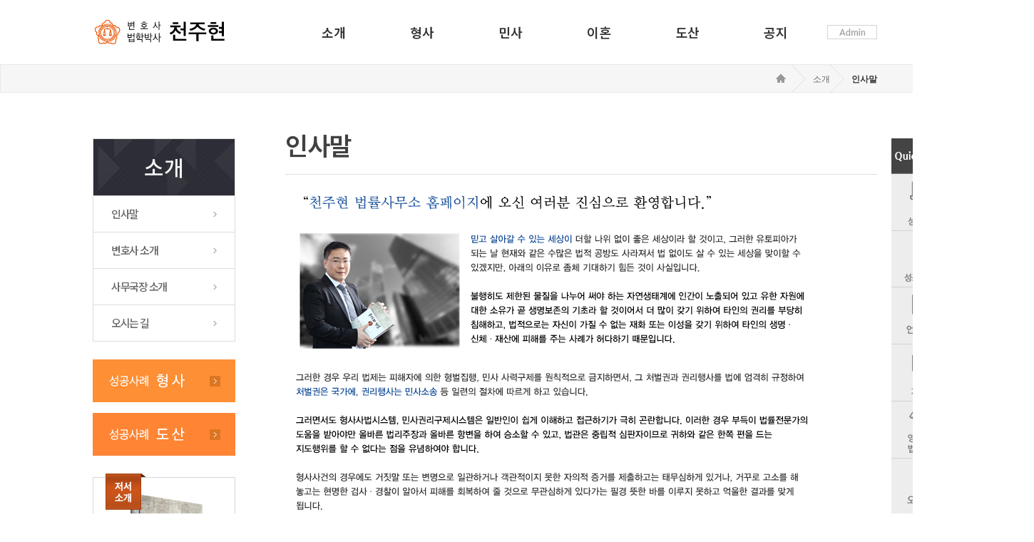

--- FILE ---
content_type: text/html
request_url: http://brotherlaw.co.kr/info/sub01.html
body_size: 9881
content:
<style>
p { letter-spacing: 0.0.5em; word-spacing: 1px; line-height: 2em; } 
</style>
<!DOCTYPE html PUBLIC "-//W3C//DTD XHTML 1.0 Transitional//EN" "http://www.w3.org/TR/xhtml1/DTD/xhtml1-transitional.dtd">
<html xmlns="http://www.w3.org/1999/xhtml" lang="ko" xml:lang="ko">
<head>
	<meta http-equiv="Content-Type" content="text/html; charset=euc-kr"/>

	<title>대구변호사 법학박사 천주현</title>
    <meta name="description" content="대구변호사, 형사전문, 성범죄사건, 이혼전문, 법인회생, 법인파산, 일반회생 사건 ">
    <link rel="shortcut icon" href="/img/icon_rxX_icon.ico" />
    <link rel="canonical" href="http://www.brotherlaw.co.kr ">
	<meta http-equiv="Pragma" content="" />
	<meta http-equiv="X-UA-Compatible" content="IE=edge" /> 
    <meta name="keywords" content="대구변호사, 형사전문, 성범죄사건, 이혼전문, 법인회생, 법인파산, 일반회생 사건 " />
    <meta name="robots" content="ALL">   
    <meta name="naver-site-verification" content="06f59f97344e71bdab02afc86cc87169ed92184b"/>
    <meta property="og:type" content="website">
    <meta property="og:title" content="대구변호사 법학박사 천주현">
    <meta property="og:description" content="대구변호사, 형사전문, 성범죄사건, 이혼전문, 법인회생, 법인파산, 일반회생 사건 ">
    <meta property="og:url" content="http://www.brotherlaw.co.kr " />
	<link rel="stylesheet" type="text/css" href="../css/2020_master.css?20260122004227" />
	<meta http-equiv="Pragma" content="" />
	<meta http-equiv="X-UA-Compatible" content="IE=edge" />

	<script type="text/javascript" src="../cheditor/cheditor.js"></script>

	<script src="../js/jquery-1.11.2.min.js"></script>
	<script src="../js/jquery.reslider.js"></script>
	<script src="../js/common.js" type="text/javascript"></script>
	<script src="../js/quick.js" type="text/javascript"></script>
</head>

<body oncontextmenu="return false" onselectstart="return false" ondragstart="return false">
<!-- Header Area -->
<div id="header_area">
	<div class="top_area">
		<h1><a href="../index.html"><img src="../img/common/logo.gif" alt="변호사 천주현 법률사무소" /></a></h1>
		<!-- navigation -->
		<div class="menuWrap">
			<ul class="menu cf">
				<li>
					<a href="/info/sub01.html">소개</a>
					<ul class="submenu">
						<li><a href="/info/sub01.html">인사말</a></li>
						<li><a href="/info/sub02.html">변호사 소개</a></li>
						<li><a href="/info/sub03.html">사무국장 소개</a></li>
						<li><a href="/info/sub04.html">오시는 길</a></li>
					</ul>
				</li>
				<li>
					<a href="/criminal/sub01.html">형사</a>
					<ul class="submenu">
						<li><a href="/criminal/sub01.html">개요 및 특징</a></li>
						<li><a href="/criminal/sub04_01.html">형사 성공사례</a></li>                  
						<li><a href="/notice/sub04.html">형사 성공판결문</a></li>
						<li><a href="/notice/sub01.html?W=v&No=288">형사변호사 선택</a></li>
						<li><a href="/criminal/sub05.html">절차흐름도</a></li>
					</ul>
				</li>
				<li>
					<a href="/civil/sub01.html">민사</a>
					<ul class="submenu">
						<li><a href="/civil/sub01.html">우리법의 태도</a></li>
						<li><a href="/civil/sub02.html">변호사 선임 필요사건</a></li>
						<li><a href="/civil/sub03.html">예상되는 민사분쟁</a></li>
						<li><a href="/civil/sub04.html">사무실의 각오</a></li>                  
						<li><a href="/civil/sub06.html">민사 성공판결문</a></li>                  
						<li><a href="/civil/sub05.html">절차흐름도</a></li>
					</ul>
				</li>
				<li>
					<a href="/divorce/sub01.html">이혼</a>
					<ul class="submenu">
						<li><a href="/divorce/sub01.html">개요 및 특징</a></li>
						<li><a href="/divorce/sub02.html">재판상 이혼 사유</a></li>
						<li><a href="/divorce/sub03.html">부대절차</a></li>                  
						<li><a href="/divorce/sub05.html">이혼 성공판결문</a></li>
						<li><a href="/divorce/sub04.html">절차흐름도</a></li>
					</ul>
				</li>
				<li>
					<a href="/bank/sub01.html">도산</a>
					<ul class="submenu">
						<li><a href="/bank/sub01.html">법인회생</a></li>
						<li><a href="/bank/sub03.html">병·의원회생</a></li>
						<li><a href="/bank/sub02.html">법인파산</a></li>                  
						<li><a href="/bank/sub05.html">도산 성공판결문</a></li>
					</ul>
				</li>
				<li>
					<a href="/notice/sub01.html">공지</a>
					<ul class="submenu">
						<li><a href="/notice/sub01.html">공지사항</a></li>
						<li><a href="/notice/sub02.html">언론보도</a></li>
						<li><a href="/notice/sub03.html">학위·자격증</a></li>
						<li><a href="/notice/sub06.html">수사와 변호</a></li>
						<li><a href="/notice/sub09.html">시민과 형법</a></li>
						<li><a href="/notice/sub10.html">변호인 리포트</a></li>
						<li><a href="/notice/sub11.html">사건이슈</a></li>
						<li><a href="/notice/sub12.html">전문분야 이야기</a></li>
						<li><a href="/notice/sub13.html">월요법창</a></li>
						<li><a href="/notice/sub07.html">실무논문</a></li>             
						<li><a href="/notice/sub15.html">천주현 박사의 칼럼</a></li>						
						<li><a href="/notice/sub08.html">실제 처리사건 분석(형사)</a></li>	  
						<li><a href="/notice/sub14.html">실제 처리사건 분석(도산)</a></li>	  
					</ul>
				</li>
			</ul>
		</div>
		<!-- //navigation -->
		<p class="adminbtn">
						<a href="javascript:;" Onclick="javascript:window.open('/Admin_Login/','','width=10,height=10,left=100,top=200')"><img src="../img/common/admin_btn.gif" alt="home" /></a>

					</p>
	</div> 
</div>
<!-- //Header Area -->



<!-- 현재페이지 -->

<div id="sub_content_aera">

	

	<div id="location">

		<ul class="location">

			<li class="home"><a href="/"><img src="../img/common/p_home.png" alt="home" /></a></li>

			<li class="lc01">소개</li>

			<li class="lc02">인사말</li>

		</ul>

	</div>	

</div>

<!-- //현재페이지 -->



<!-- contents_areas -->

<div id="center_area">



	<div id="contents">



				<!-- left_areas -->
		<div id="left_aera">
			<dl class="left_mm">
				<dt>소개</dt>
				<dd><a href="../info/sub01.html">인사말</a></dd>
				<dd><a href="../info/sub02.html">변호사 소개</a></dd>
				<dd><a href="../info/sub03.html">사무국장 소개</a></dd>
				<dd><a href="../info/sub04.html">오시는 길</a></dd>
			</dl>
						<p class="pt25"><a href="../criminal/sub04_01.html"><img src="../img/common/left_linkban01.jpg" alt="형사 성공사례" /></a></p>
			<p class="pt15"><a href="../bank/sub01_04_01.html"><img src="../img/common/left_linkban02.jpg" alt="도산 성공사례" /></a></p>
			<p class="pt25"><a href="../notice/sub06.html"><img src="../img/common/left_book1.jpg" alt="저서소개" /></a></p>
			<p class="pt25"><a href="../notice/sub09.html"><img src="../img/common/left_book2.jpg" alt="저서소개" /></a></p>		</div>
		<!-- //left_areas -->


		<!-- contents -->

		<div id="con_contents">



			<!-- contents_title -->

			<div id="top_contents"><h3 class="stit">인사말</h3></div>
<img src="../img/info/sub01.png" />
			<!-- //contents_title -->



			<div id="real_contents">			

				<div class="tac pt30"></div>

			</div>



		</div>

		<!-- //contents -->

	</div>

	<script type="text/javascript">

//<![CDATA[

function initMoving(target, position, topLimit, btmLimit) {

	if (!target)

		return false;



	var obj = target;

	obj.initTop = position;

	obj.topLimit = topLimit;

	obj.bottomLimit = Math.max(document.documentElement.scrollHeight, document.body.scrollHeight) - btmLimit - obj.offsetHeight;



	obj.style.position = "absolute";

	obj.top = obj.initTop;

	obj.left = obj.initLeft;



	if (typeof(window.pageYOffset) == "number") {	//WebKit

		obj.getTop = function() {

			return window.pageYOffset;

		}

	} else if (typeof(document.documentElement.scrollTop) == "number") {

		obj.getTop = function() {

			return Math.max(document.documentElement.scrollTop, document.body.scrollTop);

		}

	} else {

		obj.getTop = function() {

			return 0;

		}

	}



	if (self.innerHeight) {	//WebKit

		obj.getHeight = function() {

			return self.innerHeight;

		}

	} else if(document.documentElement.clientHeight) {

		obj.getHeight = function() {

			return document.documentElement.clientHeight;

		}

	} else {

		obj.getHeight = function() {

			return 500;

		}

	}



	obj.move = setInterval(function() {

		if (obj.initTop > 0) {

			pos = obj.getTop() + obj.initTop;

		} else {

			pos = obj.getTop() + obj.getHeight() + obj.initTop;

			//pos = obj.getTop() + obj.getHeight() / 2 - 15;

		}



		if (pos > obj.bottomLimit)

			pos = obj.bottomLimit;

		if (pos < obj.topLimit)

			pos = obj.topLimit;



		interval = obj.top - pos;

		obj.top = obj.top - interval / 3;

		obj.style.top = obj.top + "px";

	}, 30)

}

//]]>

</script>



<div id="gotop">

	<ul>

		<li><img src="../img/quick/tit.gif" /><li>

		<li><a href="../criminal/sub04_01.html"><img src="../img/quick/qblink_01.gif" /></a><li>

		<li><a href="../notice/sub04.html"><img src="../img/quick/qblink_02.gif" /></a><li>

		<li><a href="../notice/sub02.html"><img src="../img/quick/qblink_03.gif" /></a><li>

		<li><a href="../notice/sub03"><img src="../img/quick/qblink_04.gif" /></a><li>

		<li><a href="../notice/sub01.html?W=v&No=156"><img src="../img/quick/qblink_05.gif" /></a><li>

		<li><a href="../info/sub04.html"><img src="../img/quick/qblink_06.gif" /></a><li>


		<li><a href="#"><img src="../img/quick/top.gif" /></a><li>

	</ul>

</div>

<script type="text/javascript">initMoving(document.getElementById("gotop"), 50, 50, 50);</script>


























</div>

<!-- //contents_area-->







<!-- footer_area -->
<div id="footer_area">
	<div class="footer">
		<!-- copyright-->
		<div class="copy">
			<span>대구광역시 수성구 동대구로 371 (법원 건너 버스정류장 2층)</span> <span>대표전화 : 053) 752-7676</span> <span>팩스 : 053)752-4440</span> <span>사업자번호 : 502-26-94775</span> <span class="last">대표 : 천주현</span>
		</div>
		<!-- //copyright-->
	</div>
</div>
<!-- //footer_area -->

</body>
</html>

--- FILE ---
content_type: text/css
request_url: http://brotherlaw.co.kr/css/2020_master.css?20260122004227
body_size: 80
content:
/* CSS Document */
@import url('2020_layout.css');
@import url('2020_main.css');

--- FILE ---
content_type: text/css
request_url: http://brotherlaw.co.kr/css/2020_layout.css
body_size: 14542
content:
@import url(http://fonts.googleapis.com/earlyaccess/notosanskr.css);

/* Reset */
body {height:100%; width:100%; min-width:1360px; margin:0px; padding:0px; }
html>/**/body {overflow-y:scroll;}
div,h1,h2,h3,h4,h5,h6,ul,ol,li,dl,dt,dd,form,fieldse,p,th,td,img,input,textarea,form,fieldset,legend  {margin:0px; padding:0px; list-style:none;}
body, table, td {line-height:18px; font-size:12px; letter-spacing:-0.02px; color:#666666;}
fieldset,dl,dd,dt,img {border:0; vertical-align:top;}
em,address{font-style:normal}
caption { visibility:hidden; position:absolute; left:-1000px; top:-1000px; height:0; width:0; display:none; }


/* input-type */
input, select, textarea{font-size:100%; color:#666; vertical-align:middle; }


/* table-type */
table{border-spacing:0; border:0; border-collapse:collapse; width:100%; font-size:12px; }

/* basic-alink */
a:link        {color:#666;text-decoration:none;}
a:visited     {color:#666;text-decoration:none;}
a:active      {color:#666;text-decoration:none;}
a:hover       {color:#666;text-decoration:none;}


.png24{ tmp:expression(setPng24(this)); } /* png */


/* Font-Size */
.b	{font-weight:bold;}
.nor{font-weight:normal;}

.mb5 {margin-bottom:5px}

.pb10 {padding-bottom:10px}
.pb20 {padding-bottom:20px}
.pb25 {padding-bottom:25px}
.pb30 {padding-bottom:30px}
.pb35 {padding-bottom:35px}
.pb60 {padding-bottom:60px}

.pt15 {padding-top:15px}
.pt25 {padding-top:25px}
.pt30 {padding-top:30px}

.pr7{padding-right:7px;}

.fc_b {color:#000000 !important;}
.fc_o {color:#f37224}
.fc_r {color:#ff0000 !important;}
.fc_azul {color:#0000ff !important;}

.tac {text-align:center;}


/* header_area */
#header_area {position:relative; min-width:1360px; height:90px;}
#header_area .top_area {position:relative; width:1100px; margin:0 auto;}
#header_area .top_area h1 {float:left; width:60p;border:solid 0px red;}

/* �묐찓�� */
.menuWrap {float:left; position:absolute; top:0px; right:80px; background:#fff; z-index:100;}
.cf:before, .cf:after {content:" "; display: table;}
.cf:after { clear: both;}
.cf { *zoom: 1;}

.menu {margin:0px auto; width: -moz-fit-content; width: -webkit-fit-content; width: fit-content; font-family:'Noto Sans KR', sans-serif }
.menu > li {background:#fff; float: left; position:relative; z-index:1; -webkit-transform: skewX(25deg);}
.menu a {display:block; color:#333 !important; text-decoration:none; font-weight:600; font-size:18px;}
.menu > li > a {-webkit-transform: skewX(-25deg); padding: 2em 2.5em;}
.menu > li:hover > a{color:#f77430 !important; background:#fff url('../img/main/menu_sbt.png') no-repeat 50% 100%; }

.submenu {background:#fff; padding:10px 0; position:absolute; width:200px; left:50%; margin-left:-100px; -webkit-transform: skewX(-25deg);  -webkit-transform-origin: left top; z-index:100;  border-top:3px solid #f77430; border-left:1px solid #d7d7d7; border-right:1px solid #d7d7d7; border-bottom:1px solid #d7d7d7;}
.submenu li {position:relative; overflow:hidden;}
.submenu > li > a { padding:0.7em 1.8em; font-weight:400; font-size:14px;}
.submenu > li > a:hover {color:#f77430 !important;}
.submenu, .submenu li {opacity: 0; visibility: hidden;}
.submenu li {transition: .2s ease -webkit-transform;}
.menu > li:hover .submenu, 
.menu > li:hover .submenu li {opacity: 1; visibility: visible;}
.adminbtn {float:right; position:absolute; top:35px; right:0;  z-index:100; width:70px;}


/* 硫붿씤鍮꾩＜�� */
#mainv_aera {position:relative; background:#ededec; height:500px; width:100%;}
#mainv_box {position:relative; width:1360px; margin:0 auto; height:500px;}

/*slider*/
.slider .jquery-reslider .slider-block {width:1360px; height:500px; position: absolute; z-index: 97; background-position: 50% 50%; }
.slider .jquery-reslider .slider-dots {position:absolute; left:100px; bottom:20px;}
.slider .jquery-reslider .slider-dots li {width:11px; height:11px; display:inline-block; margin:2px; cursor:pointer; background:#afafaf;}
.slider .jquery-reslider .slider-dots li.active { background:#ea5f5a; }

.slider .jquery-reslider .slider-direction { width: 60px; height: 60px; position: absolute; top: 45%; z-index: 99; cursor: pointer;}
.slider .jquery-reslider .slider-direction.slider-direction-prev {left: 20px; background: url('../img/main/prev.png') no-repeat;}
.slider .jquery-reslider .slider-direction.slider-direction-next {right: 20px; background: url('../img/main/next.png') no-repeat;}



/* main_container */
.law_info {position:relative; width:100%; margin:0 auto; background:#f77430; height:80px;}
.law_info .law_info_txt {width:1100px; margin:0 auto;}

#main_content_01 {position:relative; width:100%;}
#main_content_01 .link_box {width:1100px; margin:0 auto; overflow:hidden;}
#main_content_01 .link_box li {float:left;}

#main_content_02 {position:relative; width:100%; background:#f3f3f3;}
#main_content_02 .link_box2 {width:1100px; margin:0 auto; overflow:hidden;}
#main_content_02 .link_box2 li {float:left;}
#main_content_02 .link_box2 .ct_link {margin-top:50px; width:330px; height:310px; background: url('../img/main/link2_bg01.gif');}
#main_content_02 .link_box2 .ban_link {margin-top:50px; width:330px; height:310px; background: url('../img/main/link2_bg02.gif');}
#main_content_02 .link_box2 dl {width:265px; margin:0 auto;}
#main_content_02 .link_box2 dl dt {padding:35px 0}
#main_content_02 .link_box2 dl dd {margin-bottom:20px}

#main_content_03 {position:relative; width:100%;}
#main_content_03 .link_box3 {width:1100px; margin:0 auto; overflow:hidden; padding:55px 0 75px;}
#main_content_03 .link_box3 .lb3_l  {width:640px; float:left;}
#main_content_03 .link_box3 .staff_box {padding-top:25px;}
#main_content_03 .link_box3 .staff_box li {float:left; position:relative;}
#main_content_03 .link_box3 .staff_box li a {position:absolute; width:100%; left:50px; bottom:20px;}
#main_content_03 .link_box3 .staff_box .staff_01 {width:260px; height:335px; background: url('../img/main/staff_01.jpg'); margin-right:60px}
#main_content_03 .link_box3 .staff_box .staff_02 {width:260px; height:335px; background: url('../img/main/staff_02.jpg');}
#main_content_03 .link_box3 .lb3_r  {width:460px; float:left;}
#main_content_03 .link_box3 .lb3_r .lb3_call {position:relative; width:458px; height:160px; background:#f7f7f7; border:1px solid #d3d3d3; margin-bottom:48px;}
#main_content_03 .link_box3 .lb3_r .lb3_call .call_txt {position:absolute; left:50px; top:20px;}
#main_content_03 .link_box3 .lb3_r .lb3_call .map_txt {position:absolute; left:50px; bottom:20px;}



/* footer_area */
#footer_area {position:relative; width:100%; height:130px; background:#333333;}
#footer_area .footer {position:relative; margin:0 auto; width:1100px;}
#footer_area .copy {font-size:1.1em; text-align:center; color:#b7b7b7; padding-top:60px;}
#footer_area .copy span {background: url('../img/main/copy_bar.gif') no-repeat 100% 0px; padding:0 15px 0 10px;}
#footer_area .copy .last {background:none;}



/* �꾩옱�섏씠吏� */
#sub_content_aera {position:relative; background:#f6f6f6; border:1px solid #e8e8e8; border:1px solid #e8e8e8;}
#location {width:1100px; margin:0 auto; height:38px; font-size:12px; line-height:40px;  }
#location .location {float:right;}
#location .location li {float:left; background: url('../img/common/p_bt.png') no-repeat 0px 0px; padding-left:30px;}
#location .location .lc01 {color:#666;}
#location .location .lc02 {color:#333; font-weight:bold; }
#location .location .home {background:none; padding:13px 8px 0 0;}



/* sub_contents_area */
#center_area {position:relative; width:100%; min-height:1000px;_height:1000px; clear: both; overflow: hidden; }
#contents {width:1100px; margin:0 auto; padding-top:50px; }
.sub_contents {padding-top:40px; }

/* �쇱そ硫붾돱 */
#left_aera {float:left; width:200px; padding-right:70px; }
#left_aera .left_mm {border:1px solid #ddd; font-family:'Noto Sans KR', sans-serif; font-weight:500;}
#left_aera .left_mm dt {background:url('../img/common/left_topbg.jpg') no-repeat 0px 0px; height:79px; width:198px; line-height:79px; font-size:2.5em; text-align:center; color:#f4f4f4;  }
#left_aera .left_mm dd {height:50px; line-height:50px; padding-left:25px; font-size:1.25em; border-top:1px solid #ddd; letter-spacing:-0.1em;}
#left_aera .left_mm dd a {display:block; background: url('../img/common/leftmmbt_off.png') no-repeat 85% 50%; }
#left_aera .left_mm dd a:hover {background:#f5f5f5 url('../img/common/leftmmbt_on.png') no-repeat 85% 50%;}
#left_aera .left_mm dd:hover {background:#f5f5f5;}


/* �쒕툕�댁슜 */
#con_contents {float:left; width:830px; text-align:left;}
#con_contents2 {float:left; width:780px; text-align:left;}



/* �쒕툕���댄� */
#top_contents {width:830px; border-bottom:1px solid #e3e0db; height:50px;}
#top_contents .stit {font-family:'Noto Sans KR', sans-serif; font-weight:600; font-size:35px; color:#414141; letter-spacing:-0.04em;}

#real_contents {padding-bottom:70px;}



/* �듬찓�� */
#gotop {position:absolute; left:50%; top:0px; width:80px; margin:0px 0 0px 570px; z-index:900;}


/*�뚭컻 table*/
.infot_tit {padding: 30px 0 10px 0px; font-size:1.7em; font-weight:bold; line-height:20px; color:#333; letter-spacing: -0.05em; font-family:'Noto Sans KR', sans-serif; }

.tablebox01 {border-collapse: collapse; width:100%; margin:0; border:solid #333; border-width: 2px 0 0px 0; font-size:1.2em; }
.tablebox01 th, .tablebox01 td { border:solid #d9d9d9; border-width: 1px 0; padding:7px 25px; line-height:1.6em; }
.tablebox01 td { background: #fff; color:#333; font-size:0.93em;}
.tablebox01 thead th { background:#e5e5e5; font-weight:bold; color:#222; text-align:center; vertical-align:middle; letter-spacing:-0.1em; font-size:1em; }
.tablebox01 tbody th { background:#fafafa; font-weight:normal; color:#222; text-align:center; vertical-align:middle; letter-spacing:0; font-size:1em; }
.tablebox01 .fontc {color:#f00}
.tablebox01 .tdbc { background:#fafafa; }
.fontc2 {color:#f28f35; font-size:0.7em; vertical-align:top; line-height:1.2em; padding:0 3px 0 0;}
.tdc {text-align:center; }
.tableb01tdp0 { padding:0px !important; }

.tablebox_btn { margin-top:20px; display:block; border-radius:30px; background:#5b5b5b; color:#eee !important; font-size:1.4em !important; height:50px; line-height:50px; font-weight:400; text-align:center; font-weight:bold; letter-spacing:-0.04em;}

.tablebox01_2 {border-collapse: collapse; width:100%; margin:0; border:solid #333; border-width: 0px 0 0px 0; font-size:1.05em; }
.tablebox01_2 td { border:dotted #d9d9d9; border-width: 0px 0 1px 0; padding:5px 25px; line-height:1.6em; background: #fff; color:#333; font-size:0.93em;}
.tablebox01_2 .tdbc { background:#fafafa; padding:0 15px 0 24px !important; }
.tablebox01_2 .tdbb0 { border-width: 0px 0 0px 0 !important; }

/*蹂대룄湲곗궗 table*/
.tablebox02 {border-collapse:collapse; width:100%; margin:0; border:solid #333; border-width: 2px 0 0px 0; font-size:1.2em; }
.tablebox02 li { border-bottom:1px solid #d9d9d9; background: #fff; color:#333; font-size:0.93em; padding:15px 0px 15px 10px;}
.tablebox02 li p { padding:3px 0; }

.new_tit {font-size:17px; font-weight:bold; line-height:1.8em;}
.new_link {color:#333 !important;}
.new_link:hover {color:#4595dc !important;}
.new_date {color:#8b8b8b; font-size:13px; margin:5px 0 0 7px;}
.dateicon {color:#fff; padding:3px 0px; color:#4595dc; background-color:#fff; font-weight:300;}


/*�щ��뚭컻 table*/

#tab_area {display:block; width:100%; font-size:1.3em; font-weight:500; letter-spacing:-0.05em; padding:40px 0px 15px; font-family:"Malgun Gothic","留묒� 怨좊뵓",sans-serif; }
#tab_area ul {width:100%;border-bottom:1px solid #ff9933;}
#tab_area li {width:24%; display:inline-block; padding:0px; text-align:center; background:#f6f6f6; border:1px solid #e3e3e3; margin-bottom:-1px;border-bottom:none;}
#tab_area li.select {background:#fff; border-top:3px solid #ff9933; border-left:1px solid #ff9933; border-right:1px solid #ff9933; border-bottom:1px solid #FFFFFF; margin-right:0px;}
#tab_area li.select a {color:#ff9933 !important; font-weight:bold;}
#tab_area li.select a:HOVER {background-color:#fff;color:#e70014;font-weight:bold;}
#tab_area li a {width:100%; line-height:50px; color:#333333; font-weight: normal;display: inline-block;}
#tab_area li a:HOVER {background:#eeeeee; color:#333333; font-weight: bold;}

#tab_area2 {width:100%; font-size:1em; letter-spacing:-0.05em; padding:30px 0px; }
#tab_area2 li {width:24.3%; display:inline-block; padding:0px; text-align:center; background:#f6f6f6; border:1px solid #e3e3e3; }
#tab_area2 li.select {background:#444; margin-right:0px;}
#tab_area2 li.select a {color:#fff !important; font-weight:bold;}
#tab_area2 li.select a:HOVER {background:#444; color:#fff !important; font-weight:bold;}
#tab_area2 li a {width:100%; line-height:50px; color:#333333; font-weight: normal;display: inline-block;}
#tab_area2 li a:HOVER {background:#eeeeee; color:#333333; font-weight: bold;}

#tab_area3 {width:100%; font-size:1.2em; letter-spacing:-0.05em; padding:10px 0px;}
#tab_area3 li {width:49%; display:inline-block; padding:0px; text-align:center; background:#b83232; border:1px solid #e3e3e3; }
#tab_area3 li a {width:100%; line-height:80px; color:#fff; font-weight: bold;display: inline-block;}
#tab_area3 li a:HOVER {background:#444; color:#fff; font-weight: bold;}
#tab_area3 li span {color:#ffd200}

.tit04_s {text-align:center; padding:30px 0 30px 0px; font-size:2.8em; color:#333; letter-spacing: -0.1em; font-family:"NanumS","Malgun Gothic","留묒� 怨좊뵓",Dotum,"�뗭�",Helvetica,AppleSDGothicNeo,sans-serif}
.tit04_s2 {color:#ff9933; font-weight:bold;}
.tit04_tb {text-align:center; margin:10px 0 30px; padding:20px 0; border:1px solid #e1e1e1; background:#f8f8f8; }
.tit04_tb strong { color:#222; font-size:1.05em; }
.tit04_tb .t04tb_ss { color:#ff6633; font-weight:bold; }

#ca_b_a {border-bottom:1px solid #eee; padding:10px 0 15px 0px;}
#ca_b_a h3 {padding:20px 0px; line-height:1.4em; font-size:1.5em; color:#333; letter-spacing: -0.1em; font-family:"Malgun Gothic","留묒� 怨좊뵓",sans-serif; font-weight:400;}
#ca_b_a .ts01 {display:inline-block; background:#999; color:#fff; padding:4px 20px 4px;}
#ca_b_a .ts02 {display:inline-block; background:#ff9933; color:#fff; padding:4px 20px 4px;}
#ca_b_a .ts03 {display:inline-block; background:#555; color:#fff; padding:4px 20px 4px;}
#ca_b_a div {font-size:1.2em; line-height:1.6em; padding:10px 0; font-family:"Malgun Gothic","留묒� 怨좊뵓",sans-serif; font-weight:400; letter-spacing: -0.085em;}
#ca_b_a .ts04 { font-size:1.2em; color: #666666 !important; font-weight: normal; }



--- FILE ---
content_type: text/css
request_url: http://brotherlaw.co.kr/css/2020_main.css
body_size: 6265
content:
#m2018_c_01 { position:relative; width:100%;  font-family:"NanumS","Malgun Gothic","맑은 고딕",Dotum,"돋움",Helvetica,AppleSDGothicNeo,sans-serif; padding:30px 0 0 0;}

#m2018_c_01_ttit { background:#f5f5f5; width:1040px; margin:0 auto; overflow:hidden; padding:5px 20px; font-size:14px; color:#333; letter-spacing:-0.09em; }
#m2018_c_01 ul { width:1100px; margin:0 auto; overflow:hidden; padding:30px 0 0 0; }
#m2018_c_01 ul li { float:left; position:relative; display:block; overflow:hidden; width:18%; margin:0 1% 0 1%; padding-bottom:30px; }
#m2018_c_01 ul li div a { display:block; }


#m2018_c_01 ul li img { -webkit-transition: -webkit-transform 0.3s ease-out; transition: transform 0.3s ease-out; }
#m2018_c_01 ul li a:hover .iv_img img, #m2018_c_01 ul li a:focus .iv_img img { -webkit-transform:scale(1.05); transform:scale(1.05); }
#m2018_c_01 ul li a:hover img, #m2018_c_01 ul li a:focus img { -webkit-transform:scale(1.5); transform:scale(1.5); }

#m2018_c_01 ul li div .iv_font1 { padding:10px 0 0 0px; color:#2aa9df; font-size:12px; letter-spacing:-0.05em; font-weight:600; }
#m2018_c_01 ul li div .iv_font2 { padding:2px 0 0 0px; color:#333333; font-size:13px; letter-spacing:-0.09em; font-weight:700; }
#m2018_c_01 ul li div .iv_font3 { padding:2px 0 0 0px; color:#999; font-size:12px; font-weight:400; }

#m2018_c_01 ul li div span { position:absolute; left:0px; top:105px; width:35px; height:35px; background:url('../img/2018_main/play2.png'); white-space:nowrap; text-indent:-999px; }


#m2018_c_01 ul li .mc13_font {border:1px solid #f77430; color:#f77430; }
#m2018_c_01 ul li .mc14_font {border:1px solid #fff; color:#fff; }

#m2018_c_04 ul li a:hover  {transform:translateY(-7px);}

#m2018_c_02 {position:relative; width:100%; padding:30px 0 0 0;}
.co_banner {width:1100px; margin:0 auto; overflow:hidden;}
.co_banner a {float:left; margin-left:6px; display:block;}
.co_banner a img {opacity:0;}
.co_banner a:hover img, .co_banner a:focus img { opacity:1; -webkit-transition: opacity .2s ease-in-out; transition: opacity .2s ease-in-out; }

.co_banner .bn1 {margin-left:0px; background:url("../img/2018_main/btn2_01.jpg") no-repeat 0 0}
.co_banner .bn2 {background:url("../img/2018_main/btn2_02.jpg") no-repeat 0 0}
.co_banner .bn3 {background:url("../img/2018_main/btn2_03.jpg") no-repeat 0 0}
.co_banner .bn4 {background:url("../img/2018_main/btn2_04.jpg") no-repeat 0 0}
.co_banner .bn4_1 {background:url("../img/2018_main/btn1_vod_n01.jpg") no-repeat 0 0}

.co_banner .bn5 {margin-left:0px; background:url("../img/2018_main/btn3_01.jpg") no-repeat 0 0}
.co_banner .bn6 {background:url("../img/2018_main/btn3_02.jpg") no-repeat 0 0}
.co_banner .bn7 {background:url("../img/2018_main/btn3_03.jpg") no-repeat 0 0}
.co_banner .bn8 {background:url("../img/2018_main/btn3_04.jpg") no-repeat 0 0}

.co_banner .bn9 {margin-left:0px; background:url("../img/2018_main/btn5_01.jpg") no-repeat 0 0}
.co_banner .bn10 {margin-left:0px; background:url("../img/2018_main/btn5_02.jpg") no-repeat 0 0}
.co_banner .bn11 {margin-left:0px; background:url("../img/2018_main/btn5_03.jpg") no-repeat 0 0}
.co_banner .bn12 {margin-left:0px; background:url("../img/2018_main/btn5_04.jpg") no-repeat 0 0}

#m2018_c_03 {position:relative; width:100%; padding:6px 0 80px 0; }

#m2018_c_04 {position:relative; width:100%; background:#f3f3f3; }
#m2018_c_04 ul {width:1100px; margin:0 auto; overflow:hidden; padding:50px 0;}
#m2018_c_04 ul li {float:left; position:relative; width:245px; height:320px; margin-left:40px; }
#m2018_c_04 ul li:first-child { margin-left:0px;}
#m2018_c_04 ul li a {display:block; width:245px; height:320px; }
#m2018_c_04 ul li i { display:block; position:absolute; left:50%;background-repeat:no-repeat;background-position:50%;transition-property:transform;transition-duration:0.5s;transition-timing-function:ease-in-out; text-indent:-999px; }
#m2018_c_04 ul li a:hover i {transform:translateY(-7px);}
#m2018_c_04 .mc41_link { background-image:url('../img/2018_main/btn4_01.jpg'); }
#m2018_c_04 .mc42_link { background-image:url('../img/2018_main/btn4_02.jpg'); }
#m2018_c_04 .mc43_link { background-image:url('../img/2018_main/btn4_03.jpg'); }
#m2018_c_04 .mc44_link { background-image:url('../img/2018_main/btn4_04.jpg'); }
#m2018_c_04 .mc41_link i{ background-image:url('../img/2018_main/btn4_01_img.png'); top:141px; width:187px; height:177px; margin-left:-92px; }
#m2018_c_04 .mc42_link i{ background-image:url('../img/2018_main/btn4_02_img.png'); top:147px; width:208px; height:149px; margin-left:-103px; }
#m2018_c_04 .mc43_link i{ background-image:url('../img/2018_main/btn4_03_img.png'); top:143px; width:206px; height:157px; margin-left:-96px; }
#m2018_c_04 .mc44_link i{ background-image:url('../img/2018_main/btn4_04_img.png'); top:143px; width:208px; height:158px; margin-left:-100px; }

#m2018_c_05 {position:relative; width:100%; padding:80px 0 0 0; }

#m2018_c_06 {position:relative; width:100%; }
#m2018_c_06 ul {width:1100px; margin:0 auto; overflow:hidden; padding:50px 0 80px 0;}
#m2018_c_06 ul li {float:left; }
#m2018_c_06 ul li a img {opacity:0; }
#m2018_c_06 ul li a:hover img, #m2018_c_06 ul li a:focus img { opacity:1; }
#m2018_c_06 ul li .bn13 {width:275px; height:150px; display:block; background:url("../img/2018_main/btn6_01.jpg") no-repeat 0 0}
#m2018_c_06 ul li .bn14 {width:275px; height:150px; display:block; background:url("../img/2018_main/2020_call_btn.jpg") no-repeat 0 0}

#m2018_c_06 .mc6_3_back { position:relative; width:550px; height:150px; background:url('../img/2018_main/btn6_03.jpg') no-repeat;}
#m2018_c_06 .mc6_3_back .mc63_link01 { position:absolute; top:80px; left:60px; background:#f77430; width:214px; height:33px; line-height:33px; text-align:center; }
#m2018_c_06 .mc6_3_back .mc63_link01:hover, #m2018_c_06 .mc6_3_back .mc63_link01:focus { background:#01c73c;}
#m2018_c_06 .mc6_3_back .mc63_link01 a { color:#fff; font-weight:bold; }
#m2018_c_06 .mc6_3_back .mc63_link02 { position:absolute; top:80px; left:285px; background:#5d5d5d; width:214px; height:33px; line-height:33px; text-align:center;  }
#m2018_c_06 .mc6_3_back .mc63_link02:hover, #m2018_c_06 .mc6_3_back .mc63_link02:focus { background:#01c73c;}
#m2018_c_06 .mc6_3_back .mc63_link02 a { color:#fff; font-weight:bold; }







--- FILE ---
content_type: application/javascript
request_url: http://brotherlaw.co.kr/js/jquery.reslider.js
body_size: 3937
content:
/**
 * Created by wenyu on 15/4/16.
 */
(function($){
    function Reslider(){
        this.defaults = {
            speed:1000,//溫양쉰饔�뮡�꾦쳵佯�
            delay:5000,//溫양쉰饔�뮡�꾢뻑瓦잍뿶��
            imgCount:2,//溫양쉰饔�뮡�꾢쎗�뉑빊
            dots:true,//溫양쉰饔�뮡�꾢틣�루궧
            autoPlay:true//溫양쉰饔�뮡��맔�ゅ뒯��붂
        }
        this.count = 0;//饔�뮡溫→빊��
        this.timer = null;//饔�뮡溫→뿶��
    }

    var _repro = Reslider.prototype;

    _repro.init = function(){

        this.doEvent();
        this.setBackground();
        setTimeout(this.autoPlay(),this.defaults.delay);

        if(this.defaults.dots){
          this.dots()
        }

      this.setUrl(this.count);

    }

    _repro.setBackground = function(){

        $('.slider-block').eq(0).css({
            'z-index':'98',
            'opacity':'1'
        })

        $('.slider-direction').css({
          'z-index':parseInt($('.slider-block').css('z-index'))+1
        })

    }

    _repro.doEvent = function(){

      var _self = this;
      $('.slider-direction-next').on('click',function(){

        _self.next()

      });

      $('.slider-direction-prev').on('click',function(){

        _self.prev()

      })


    }

    _repro.nextNormal = function(position){

        var _self = this;
        _self.setUrl(position);

        $('.slider-block').eq(position).animate({
          'opacity':'1'
        },_self.defaults.speed)

        $('.slider-block').eq(position).siblings('.slider-block').animate({
          'opacity':'0'
        },_self.defaults.speed)

    }

    _repro.next = function(){

        var _self = this;

        _self.nextNormal(_self.count+1)

        _self.dotsActive($('.slider-dots ul li').eq(_self.count+1));

        if(_self.count>=(_self.defaults.imgCount-1)) {
          _self.count = 0;
          _self.dotsActive($('.slider-dots ul li').eq(_self.count));
          $('.slider-block').eq(0).animate({
            'opacity':'1'
          },1000)
        }
        else if(_self.count>=0 && (_self.defaults.imgCount-1)){
          _self.count++;
        }
      }

    _repro.prev = function(){

      var _self = this;

      $('.slider-block').eq(_self.count).prev().animate({
        'opacity':'1'
      },_self.defaults.speed)

      _self.dotsActive($('.slider-dots ul li').eq(_self.count-1));

      if(_self.count>0){

        $('.slider-block').eq(_self.count).animate({
          'opacity':'0'
        },_self.defaults.speed)

        _self.count--;
      }else{
        _self.count = 0;
      }

      console.log(_self.count)

    }

    _repro.autoPlay = function(){
      var _self = this;

      if(_self.defaults.autoPlay){
        _self.timer=setInterval(function(){
          _self.next()
        },_self.defaults.delay)
      }
      else{
        clearInterval(_self.timer);
      }

    }

    _repro.dots = function(){

      var _self = this;

        for(var i = 0 ;i<this.defaults.imgCount;i++){
          $('.slider-dots ul').append('<li></li>')
        }

        $('.slider-dots').css({
          'z-index':parseInt($('.slider-block').css('z-index'))+1
        })

        $('.slider-dots ul li').eq(0).addClass('active');

        $('.slider-dots ul li').on('click',function(){
          _self.dotsActive($(this));

          _self.nextNormal(($(this).index()))

          _self.count = $(this).index()
        })

    }

    _repro.dotsActive = function(elements){
      elements.addClass('active').siblings().removeClass('active')
    }

    _repro.setUrl = function(index){
      var $url = $('.slider-block').eq(index).attr('data-url');

      $('.slider-block').eq(index).css({
        'background-image':'url('+$url+')'
      })
    }

    //�⒴콝jQuery.prototype
    $.fn.reSlider = function(options){
        var reSlider = new Reslider();
        $.extend(reSlider.defaults,options)
        reSlider.init()
    }
})(jQuery)

--- FILE ---
content_type: application/javascript
request_url: http://brotherlaw.co.kr/js/quick.js
body_size: 674
content:
function GoMenu(name, win, W, H, scroll, resize)	{
	//alert();
    var LeftPosition = (screen.width) ?        (screen.width-W)/2 : 0;
    var TopPosition = (screen.height) ?        (screen.height-H)/2 : 0;    

	// 경고창
	if (eval(name) == "") { // 변수는 지정되어 있는데 값이 없을때 페이지 이동없이 얼랏창을띄움
		alert("서비스 준비중입니다.");
		return;	
	}

	// 페이지 전환
	else { 		//일반링크
		if (win == "win") {
			window.open(eval(name),"win","");
		} else 
		if (win == "pop") {
			window.open(eval(name),"pop","width="+W+",height="+H+",scrollbars="+scroll+",resizable="+resize);
		}
 else {
			document.location.href = eval(name);
		}
	}
}